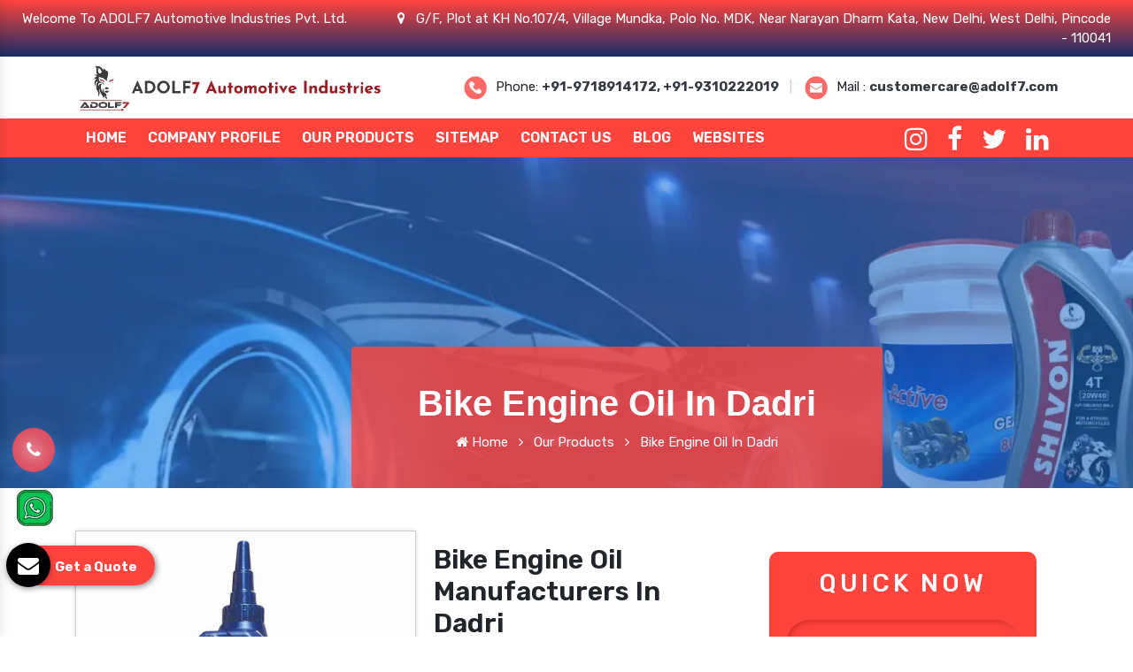

--- FILE ---
content_type: text/html; charset=UTF-8
request_url: https://www.adolf7.net/dadri/bike-engine-oil.html
body_size: 14400
content:

    <!-- header start here -->
	<!doctype html> 
<html lang="en">
<head>

	<base href="https://www.adolf7.net/">
	<meta charset="utf-8">
	<meta http-equiv="x-ua-compatible" content="ie=edge">
	<meta name="viewport" content="width=device-width, initial-scale=1" >
	<title>Bike Engine Oil In Dadri | Bike Engine Oil Manufacturers Suppliers Dadri</title>
	<meta name="description" content="ADOLF7 renders Bike Engine Oil in Dadri. Reputed top 10 Bike Engine Oil Manufacturers in Dadri and suppliers, exporters. Original Products. Bulk quantity. On Time Delivery" >
	<meta name="keywords" content="Bike Engine Oil, Bike Engine Oil In Dadri, Bike Engine Oil Manufacturers In Dadri, Bike Engine Oil Suppliers In Dadri, Bike Engine Oil Exporters, Best Bike Engine Oil In Dadri, Top 10 Bike Engine Oil In Dadri" >
	<meta name="author" content="ADOLF7 Automotive Industries Pvt. Ltd.">
		<link rel="canonical" href="https://www.adolf7.net/dadri/bike-engine-oil.html">
		<meta name="google-site-verification" content="ASGmMGL71etFb2OsHd3yISTH9KZttph-64SECw4sfbE">
	<meta name="distribution" content="global">
	<meta name="language" content="English">
	<meta name="rating" content="general">
	<meta name="ROBOTS" content="index, follow">
	<meta name="revisit-after" content="Daily">
	<meta name="googlebot" content="index, follow">
	<meta name="bingbot" content="index, follow">
	
	<meta property="og:title" content="Car Engine Oil Manufacturers, Automotive Polish, Bike Shiner">
    <meta property="og:site_name" content="ADOLF7 Automotive Industries Pvt. Ltd.">
    <meta property="og:url" content="https://www.adolf7.net/">
    
    <meta property="og:description" content="ADOLF7 Automotive is topmost Car Engine Oil Manufacturers in Delhi India. An Automotive Polish Suppliers and Exporters offer Bike Shiner, Industrial Lubricant">
    <meta property="og:type" content="article">
    <meta property="og:image" content="https://www.adolf7.net/Admin/img/1651300077adolf7-automotive-industries-pvt-ltd-logo.jpg">
    <meta name="twitter:card" content="summary_large_image">
    <meta property="twitter:domain" content="www.adolf7.net">
    <meta property="twitter:url" content="https://www.adolf7.net">
    <meta name="twitter:title" content=" Car Engine Oil Manufacturers, Automotive Polish, Bike Shiner ">
    <meta name="twitter:description" content=" ADOLF7 Automotive is topmost Car Engine Oil Manufacturers in Delhi India. An Automotive Polish Suppliers and Exporters offer Bike Shiner, Industrial Lubricant">
    <meta name="twitter:image" content=" https://www.adolf7.net/Admin/img/1651300077adolf7-automotive-industries-pvt-ltd-logo.jpg">

	<link rel="stylesheet" href="css/bootstrap.min.css">
	<link rel="stylesheet" href="css/font-awesome.min.css">
	<link rel="stylesheet" href="css/responsive.css">
	<link rel="stylesheet" href="css/jquery.fancybox.min.css">
	<link rel="stylesheet" href="css/ma5-menu.min.css">
	<link rel="stylesheet" href="style.css">
	<link rel="shortcut icon" href="images/favicon.ico" type="image/x-icon" >
	<!-- Global site tag (gtag.js) - Google Analytics -->
	<script async src="https://www.googletagmanager.com/gtag/js?id=G-H6ZYYS3M8E"></script>
	<script>
		window.dataLayer = window.dataLayer || [];
		function gtag(){dataLayer.push(arguments);}
		gtag('js', new Date());

		gtag('config', 'G-H6ZYYS3M8E');
	</script>

<script type="application/ld+json">
{
  "@context": "https://schema.org",
  "@type": "Organization",
  "name": "ADOLF7 Automotive Industries Pvt. Ltd.",
  "alternateName": "ADOLF7",
  "url": "https://www.adolf7.net",
  "logo": "https://www.adolf7.net/Admin/img/1651300077adolf7-automotive-industries-pvt-ltd-logo.jpg",
  "contactPoint": [{
    "@type": "ContactPoint",
    "telephone": "+91-9718914172",
    "contactType": "sales"
  },{
    "@type": "ContactPoint",
    "telephone": "+91-9310222019",
    "contactType": "customer service"
  }],
  "sameAs": [
    "https://www.facebook.com/ADOLF7Auto/",
    "https://www.instagram.com/adolf7auto/",
    "https://twitter.com/Adolf7Auto",
    "https://www.linkedin.com/company/adolf7-automotive-industries-private-limited",
    "https://www.adolf7.net"
  ]
}
</script>
<script type="application/ld+json">
{
  "@context": "https://schema.org",
  "@type": "LocalBusiness",
  "name": "ADOLF7 Automotive Industries Pvt. Ltd.",
  "image": "https://www.adolf7.net/Admin/img/1651300077adolf7-automotive-industries-pvt-ltd-logo.jpg",
  "@id": "",
  "url": "https://www.adolf7.net",
  "telephone": "+91-9718914172",
  "priceRange": "Ask for price",
  "address": {
    "@type": "PostalAddress",
    "streetAddress": "G/F, Plot at KH No.107/4, Village Mundka, Polo No. MDK, Near Narayan Dharm Kata, New Delhi",
    "addressLocality": "Delhi",
    "postalCode": "110041",
    "addressCountry": "IN"
  },
  "geo": {
    "@type": "GeoCoordinates",
    "latitude": 28.6710594,
    "longitude": 77.0582573
  },
  "openingHoursSpecification": {
    "@type": "OpeningHoursSpecification",
    "dayOfWeek": [
      "Monday",
      "Tuesday",
      "Wednesday",
      "Thursday",
      "Friday",
      "Saturday",
      "Sunday"
    ],
    "opens": "09:00",
    "closes": "21:00"
  },
  "department": {
    "@type": "LocalBusiness",
    "name": "ADOLF7 Automotive Industries Pvt. Ltd.",
    "image": "https://www.adolf7.net/Admin/img/1651300077adolf7-automotive-industries-pvt-ltd-logo.jpg",
    "telephone": "+91-9718914172"
  }
}
</script>
<!-- Google Tag Manager -->
<script>(function(w,d,s,l,i){w[l]=w[l]||[];w[l].push({'gtm.start':
new Date().getTime(),event:'gtm.js'});var f=d.getElementsByTagName(s)[0],
j=d.createElement(s),dl=l!='dataLayer'?'&l='+l:'';j.async=true;j.src=
'https://www.googletagmanager.com/gtm.js?id='+i+dl;f.parentNode.insertBefore(j,f);
})(window,document,'script','dataLayer','GTM-TMXGG3B');</script>
<!-- End Google Tag Manager -->
</head>	<body> 
<!-- Google Tag Manager (noscript) -->
<noscript><iframe src="https://www.googletagmanager.com/ns.html?id=GTM-TMXGG3B"
height="0" width="0" style="display:none;visibility:hidden"></iframe></noscript>
<!-- End Google Tag Manager (noscript) -->
<header>
<div class="container-fluid">
<div class="row">
<div class="col-xl-4 col-lg-4 col-md-12 col-sm-12 col-xs-12 address-side">
<p class="text-white">Welcome To ADOLF7 Automotive Industries Pvt. Ltd.</p>
</div>
<div class="col-xl-8 col-lg-8 col-md-12 col-sm-12 col-xs-12 address-side">
<ul class="text-right">
<li class="text-white"><i class="fa fa-map-marker mr-2" aria-hidden="true"></i> 
G/F, Plot at KH No.107/4, Village Mundka, Polo No. MDK, Near Narayan Dharm Kata, New Delhi, West Delhi, Pincode - 110041</li>
</ul>
</div>
</div>
</div>
</header>
<div class="logo-header py-2">
<div class="container">
<div class="row">
<div class="col-xl-4 col-lg-4 col-md-6 col-sm-12 col-xs-12 logo_side">
<a href="https://www.adolf7.net/"><img src="https://www.adolf7.net/Admin/img/1651300077adolf7-automotive-industries-pvt-ltd-logo.jpg" alt="ADOLF7 Automotive Industries Pvt. Ltd."  class="w-100"></a>
</div>
<div class="col-xl-8 col-lg-8 col-md-6 col-sm-12 col-xs-12 address_side align-self-center">
<ul class="right">
<li class="list-inline-item"><img src="https://www.adolf7.net/images/call.webp" alt="Phone" title="Phone" class="mr-2">Phone: <a class="text-dark font-weight-bold" href="tel:+91-9718914172">+91-9718914172, </a>
<a class="text-dark font-weight-bold" href="+91-9310222019"> +91-9310222019 </a>
</li>



<li class="list-inline-item color-gray">|</li>
<li class="list-inline-item"><img src="https://www.adolf7.net/images/mail.webp" alt="Mail" title="Mail" class="mr-2">Mail : <a class="text-dark font-weight-bold" href="mailto:customercare@adolf7.com">customercare@adolf7.com</a></li>
</ul>
</div>
</div>
</div>
</div>
<div class="sticky">
<div class="container">
<div class="row">
<div class="col-xl-9 col-lg-9 col-md-12 col-sm-12 col-xs-12 header_navigation-side">
<div class="navbar-area">
<div class="fennec-nav">
<nav class="navbar navbar-expand-md navbar-light">
<div class="collapse navbar-collapse mean-menu" id="navbarSupportedContent" style="display: block;">
<ul class="navbar-nav">
<li class="nav-item"><a href="https://www.adolf7.net/" class="nav-link">Home </a></li>
<li class="nav-item"><a href="https://www.adolf7.com/company-profile.html" target="_blank" class="nav-link">Company Profile </a> </li>
<li class="nav-item">
<a href="dadri/our-products.html" class="nav-link">Our Products </a>
<ul class="dropdown-menu">
<li class="nav-item"><a href="https://www.adolf7.net/dadri/engine-oil.html" title="Engine Oil" class="nav-link"><i class="fa fa-long-arrow-right" aria-hidden="true"></i> Engine Oil </a></li>
<li class="nav-item"><a href="https://www.adolf7.net/dadri/automotive-polish.html" title="Automotive Polish" class="nav-link"><i class="fa fa-long-arrow-right" aria-hidden="true"></i> Automotive Polish </a></li>
<li class="nav-item"><a href="https://www.adolf7.net/dadri/lubricant.html" title="Lubricant" class="nav-link"><i class="fa fa-long-arrow-right" aria-hidden="true"></i> Lubricant </a></li>
<li class="nav-item"><a href="https://www.adolf7.net/dadri/coolant.html" title="Coolant" class="nav-link"><i class="fa fa-long-arrow-right" aria-hidden="true"></i> Coolant </a></li>
<li class="nav-item"><a href="https://www.adolf7.net/dadri/automotive-grease.html" title="Automotive Grease" class="nav-link"><i class="fa fa-long-arrow-right" aria-hidden="true"></i> Automotive Grease </a></li>
<li class="nav-item"><a href="https://www.adolf7.net/dadri/tractor-oil.html" title="Tractor Oil" class="nav-link"><i class="fa fa-long-arrow-right" aria-hidden="true"></i> Tractor Oil </a></li>
<li class="nav-item"><a href="https://www.adolf7.net/dadri/motorcycle-oil.html" title="Motorcycle Oil" class="nav-link"><i class="fa fa-long-arrow-right" aria-hidden="true"></i> Motorcycle Oil </a></li>
<li class="nav-item"><a href="https://www.adolf7.net/dadri/hydraulic-oil.html" title="Hydraulic Oil" class="nav-link"><i class="fa fa-long-arrow-right" aria-hidden="true"></i> Hydraulic Oil </a></li>
<li class="nav-item"><a href="https://www.adolf7.net/dadri/generator-oil.html" title="Generator Oil" class="nav-link"><i class="fa fa-long-arrow-right" aria-hidden="true"></i> Generator Oil </a></li>
<li class="nav-item"><a href="https://www.adolf7.net/dadri/gear-oil.html" title="Gear Oil" class="nav-link"><i class="fa fa-long-arrow-right" aria-hidden="true"></i> Gear Oil </a></li>
<li class="nav-item"><a href="https://www.adolf7.net/dadri/car-oil.html" title="Car Oil" class="nav-link"><i class="fa fa-long-arrow-right" aria-hidden="true"></i> Car Oil </a></li>
<li class="nav-item"><a href="https://www.adolf7.net/dadri/bike-shiner.html" title="Bike Shiner" class="nav-link"><i class="fa fa-long-arrow-right" aria-hidden="true"></i> Bike Shiner </a></li>
<li class="nav-item"><a href="https://www.adolf7.net/dadri/car-shiner.html" title="Car Shiner" class="nav-link"><i class="fa fa-long-arrow-right" aria-hidden="true"></i> Car Shiner </a></li>
<li class="nav-item"><a href="https://www.adolf7.net/dadri/motorcycle-shiner.html" title="Motorcycle Shiner" class="nav-link"><i class="fa fa-long-arrow-right" aria-hidden="true"></i> Motorcycle Shiner </a></li>
<li class="nav-item"><a href="https://www.adolf7.net/dadri/mould-release-oil.html" title="Mould Release Oil" class="nav-link"><i class="fa fa-long-arrow-right" aria-hidden="true"></i> Mould Release Oil </a></li>
<li class="nav-item"><a href="https://www.adolf7.net/dadri/mould-release-agent.html" title="Mould Release Agent" class="nav-link"><i class="fa fa-long-arrow-right" aria-hidden="true"></i> Mould Release Agent </a></li>
<li class="nav-item"><a href="https://www.adolf7.net/dadri/shuttering-oil.html" title="Shuttering Oil" class="nav-link"><i class="fa fa-long-arrow-right" aria-hidden="true"></i> Shuttering Oil </a></li>
<li class="nav-item"><a href="https://www.adolf7.net/dadri/four-stroke-engine-oil.html" title="Four Stroke Engine Oil" class="nav-link"><i class="fa fa-long-arrow-right" aria-hidden="true"></i> Four Stroke Engine Oil </a></li>
<li class="nav-item"><a href="https://www.adolf7.net/dadri/four-wheeler-engine-oil.html" title="Four Wheeler Engine Oil" class="nav-link"><i class="fa fa-long-arrow-right" aria-hidden="true"></i> Four Wheeler Engine Oil </a></li>
<li class="nav-item"><a href="https://www.adolf7.net/dadri/royal-enfield-engine-oil.html" title="Royal Enfield Engine Oil" class="nav-link"><i class="fa fa-long-arrow-right" aria-hidden="true"></i> Royal Enfield Engine Oil </a></li>
<li class="nav-item"><a href="https://www.adolf7.net/dadri/automotive-body-polish.html" title="Automotive Body Polish" class="nav-link"><i class="fa fa-long-arrow-right" aria-hidden="true"></i> Automotive Body Polish </a></li>
<li class="nav-item"><a href="https://www.adolf7.net/dadri/body-polish.html" title="Body Polish" class="nav-link"><i class="fa fa-long-arrow-right" aria-hidden="true"></i> Body Polish </a></li>
<li class="nav-item"><a href="https://www.adolf7.net/dadri/dashboard-polish.html" title="Dashboard Polish" class="nav-link"><i class="fa fa-long-arrow-right" aria-hidden="true"></i> Dashboard Polish </a></li>
<li class="nav-item"><a href="https://www.adolf7.net/dadri/motorcycle-polish.html" title="Motorcycle Polish" class="nav-link"><i class="fa fa-long-arrow-right" aria-hidden="true"></i> Motorcycle Polish </a></li>
<li class="nav-item"><a href="https://www.adolf7.net/dadri/tire-polish.html" title="Tire Polish" class="nav-link"><i class="fa fa-long-arrow-right" aria-hidden="true"></i> Tire Polish </a></li>
<li class="nav-item"><a href="https://www.adolf7.net/dadri/tyre-polish.html" title="Tyre Polish" class="nav-link"><i class="fa fa-long-arrow-right" aria-hidden="true"></i> Tyre Polish </a></li>
<li class="nav-item"><a href="https://www.adolf7.net/dadri/fork-oil.html" title="Fork Oil" class="nav-link"><i class="fa fa-long-arrow-right" aria-hidden="true"></i> Fork Oil </a></li>
<li class="nav-item"><a href="https://www.adolf7.net/dadri/front-fork-oil.html" title="Front Fork Oil" class="nav-link"><i class="fa fa-long-arrow-right" aria-hidden="true"></i> Front Fork Oil </a></li>
<li class="nav-item"><a href="https://www.adolf7.net/dadri/shocker-oil.html" title="Shocker Oil" class="nav-link"><i class="fa fa-long-arrow-right" aria-hidden="true"></i> Shocker Oil </a></li>
<li class="nav-item"><a href="https://www.adolf7.net/dadri/steering-oil.html" title="Steering Oil" class="nav-link"><i class="fa fa-long-arrow-right" aria-hidden="true"></i> Steering Oil </a></li>
</ul>
</li>
<li class="nav-item"><a href="https://www.adolf7.net/sitemap.html" class="nav-link">Sitemap</a></li>
<li class="nav-item"><a href="https://www.adolf7.net/contact-us.html" class="nav-link">Contact Us</a></li>
<li class="nav-item"><a href="https://www.adolf7.net/blog.html" class="nav-link">Blog</a></li>
 <li class="nav-item"><a href="https://www.adolf7.com/our-websites.html" class="nav-link" target="_blank">Websites</a></li>
</ul>
</div>
</nav>
</div>
</div>
<nav class="navbar navbar-expand-md navbar-light mobile-menu">
<button class="ma5menu__toggle" type="button">
<span class="ma5menu__icon-toggle"></span> <span class="ma5menu__sr-only">Menu</span>
</button>
<div style="display: none;">
<ul class="site-menu">
<li><a href="https://www.adolf7.net/" title="Home">Home</a></li>
<li><a href="https://www.adolf7.com/company-profile.html" target="_blank" title="Company Profile">Company Profile</a></li>
<li>
<a href="https://www.adolf7.net/dadri/our-products.html" title="Our Products">Our Products</a>
<ul>
<li><a href="https://www.adolf7.net/dadri/engine-oil.html" title="Engine Oil">Engine Oil</a></li>
<li><a href="https://www.adolf7.net/dadri/automotive-polish.html" title="Automotive Polish">Automotive Polish</a></li>
<li><a href="https://www.adolf7.net/dadri/lubricant.html" title="Lubricant">Lubricant</a></li>
<li><a href="https://www.adolf7.net/dadri/coolant.html" title="Coolant">Coolant</a></li>
<li><a href="https://www.adolf7.net/dadri/automotive-grease.html" title="Automotive Grease">Automotive Grease</a></li>
<li><a href="https://www.adolf7.net/dadri/tractor-oil.html" title="Tractor Oil">Tractor Oil</a></li>
<li><a href="https://www.adolf7.net/dadri/motorcycle-oil.html" title="Motorcycle Oil">Motorcycle Oil</a></li>
<li><a href="https://www.adolf7.net/dadri/hydraulic-oil.html" title="Hydraulic Oil">Hydraulic Oil</a></li>
<li><a href="https://www.adolf7.net/dadri/generator-oil.html" title="Generator Oil">Generator Oil</a></li>
<li><a href="https://www.adolf7.net/dadri/gear-oil.html" title="Gear Oil">Gear Oil</a></li>
<li><a href="https://www.adolf7.net/dadri/car-oil.html" title="Car Oil">Car Oil</a></li>
<li><a href="https://www.adolf7.net/dadri/bike-shiner.html" title="Bike Shiner">Bike Shiner</a></li>
<li><a href="https://www.adolf7.net/dadri/car-shiner.html" title="Car Shiner">Car Shiner</a></li>
<li><a href="https://www.adolf7.net/dadri/motorcycle-shiner.html" title="Motorcycle Shiner">Motorcycle Shiner</a></li>
<li><a href="https://www.adolf7.net/dadri/mould-release-oil.html" title="Mould Release Oil">Mould Release Oil</a></li>
<li><a href="https://www.adolf7.net/dadri/mould-release-agent.html" title="Mould Release Agent">Mould Release Agent</a></li>
<li><a href="https://www.adolf7.net/dadri/shuttering-oil.html" title="Shuttering Oil">Shuttering Oil</a></li>
<li><a href="https://www.adolf7.net/dadri/four-stroke-engine-oil.html" title="Four Stroke Engine Oil">Four Stroke Engine Oil</a></li>
<li><a href="https://www.adolf7.net/dadri/four-wheeler-engine-oil.html" title="Four Wheeler Engine Oil">Four Wheeler Engine Oil</a></li>
<li><a href="https://www.adolf7.net/dadri/royal-enfield-engine-oil.html" title="Royal Enfield Engine Oil">Royal Enfield Engine Oil</a></li>
<li><a href="https://www.adolf7.net/dadri/automotive-body-polish.html" title="Automotive Body Polish">Automotive Body Polish</a></li>
<li><a href="https://www.adolf7.net/dadri/body-polish.html" title="Body Polish">Body Polish</a></li>
<li><a href="https://www.adolf7.net/dadri/dashboard-polish.html" title="Dashboard Polish">Dashboard Polish</a></li>
<li><a href="https://www.adolf7.net/dadri/motorcycle-polish.html" title="Motorcycle Polish">Motorcycle Polish</a></li>
<li><a href="https://www.adolf7.net/dadri/tire-polish.html" title="Tire Polish">Tire Polish</a></li>
<li><a href="https://www.adolf7.net/dadri/tyre-polish.html" title="Tyre Polish">Tyre Polish</a></li>
<li><a href="https://www.adolf7.net/dadri/fork-oil.html" title="Fork Oil">Fork Oil</a></li>
<li><a href="https://www.adolf7.net/dadri/front-fork-oil.html" title="Front Fork Oil">Front Fork Oil</a></li>
<li><a href="https://www.adolf7.net/dadri/shocker-oil.html" title="Shocker Oil">Shocker Oil</a></li>
<li><a href="https://www.adolf7.net/dadri/steering-oil.html" title="Steering Oil">Steering Oil</a></li>
</ul>
</li>
<li><a href="https://www.adolf7.net/sitemap.html" title="Sitemap">Sitemap</a></li>
<li><a href="https://www.adolf7.net/contact-us.html" title="Contact Us">Contact Us</a></li>
<li><a href="https://www.adolf7.net/blog.html">Blog</a></li>
<li><a href="https://www.adolf7.com/our-websites.html" target="_blank">Websites</a></li>

</ul>
</div>
</nav>
</div>
<div class="col-xl-3 col-lg-3 col-md-3 co-sm-12 col-xs-12 toggle-side">
<div class="under-lap float-right">
<ul>

<li class="list-inline-item pt-2"><a target="new" href="https://www.instagram.com/adolf7auto/"><i class="fa fa-instagram text-white"></i></a></li>
<li class="list-inline-item pt-2"><a target="new" href="https://www.facebook.com/ADOLF7Auto/"><i class="fa fa-facebook text-white"></i></a></li>
<li class="list-inline-item pt-2"><a target="new" href="https://twitter.com/Adolf7Auto"><i class="fa fa-twitter text-white"></i></a></li>
<li class="list-inline-item pt-2"><a target="new" href="https://www.linkedin.com/company/adolf7-automotive-industries-private-limited"><i class="fa fa-linkedin text-white"></i></a></li>

</ul>
</div>
</div>
</div>
</div>
</div>	<!-- header end here -->
	<section class="breadcumb">
<div id="parallax">
<div class="layer" data-depth="0.6">
</div>
<div class="layer" data-depth="0.4">
<div id="particles-js"></div>
</div>
</div>
<div class="container">
<div class="row">
<div class="col-md-12 max-width rounded">
<h1 class="text-white d-block mb-2">Bike Engine Oil In Dadri</h1>
<ul>
<li class="list-inline-item"><a href="https://www.adolf7.net/" class="text-white"> <i class="fa fa-home" aria-hidden="true"></i> Home</a></li>
<li class="list-inline-item"><i class="fa fa-angle-right text-white" aria-hidden="true"></i></li>
<li class="list-inline-item text-white"><a href="dadri/our-products.html" class="text-white">Our Products</a></li>
<li class="list-inline-item"><i class="fa fa-angle-right text-white" aria-hidden="true"></i></li>
<li class="list-inline-item text-white">Bike Engine Oil In Dadri</li>
</ul>
</div>
</div>
</div>
</section>
<section class="products-details py-5">
<div class="container">
<div class="row">
<div class="col-xl-8 col-lg-8 col-md-8 col-sm-8 col-xs-12 details-product pr-0">
<div class="cover-product detail-last">
<div class="zoom-effect">
<div class="box">
<a href="Admin/img/products/1739879322Shivon-Power-4T-20W40-Engine-Oil-1-liter_4_11zon.jpg" title="Bike Engine Oil In Dadri"

data-fancybox="images" data-srcset="Admin/img/products/1739879322Shivon-Power-4T-20W40-Engine-Oil-1-liter_4_11zon.jpg" >
<img src="Admin/img/products/1739879322Shivon-Power-4T-20W40-Engine-Oil-1-liter_4_11zon.jpg" alt="" title="">

<div class="box-content">
<span class="post title">Bike Engine Oil In Dadri</span>
</div>
<ul class="icon">
<li><i class="fa fa-search"></i></li>
</ul>
</a>
</div>
</div>
</div>
<div class="cover-product-this">
<h2><span style="color:null">Bike Engine Oil Manufacturers In Dadri</span></h2>

<p style="text-align:justify"><span style="color:null">Searching for manufacturers of <strong>Bike Engine Oil in Dadri</strong>? <strong>ADOLF7 Automotive Industries Private Limited</strong></span> is a developing name in the industry you can consider for<strong> <a href="https://www.adolf7.net/dadri/automotive-polish.html"><span style="color:null">Bike Engine Oil in Dadri</span></a>.</strong> As an automotive company, we have earned a reputation for excellence.&nbsp;Within a few years, we have made a big difference in the automotive&nbsp;industry, which is no less of a milestone for the company. We are growing with each passing day to deliver an unmatched quality range at competitive market rates.</p>

<p style="text-align:justify">If you choose the right <strong><span style="color:null">Bike Engine Oil </span> </strong> for your vehicle<strong>,</strong> you can guarantee that your vehicle performs well even in extreme pressure and temperature situations. The formulation of these <strong><a href="https://www.adolf7.net/" target="_blank" title="Engine Oil">engine oil</a> </strong>for product name is known to be superior. With many years of experience, we are one of the prominent&nbsp;<span style="color:null"><strong>Bike Engine Oil manufacturers in Dadri</strong></span>. We offer cost-effective solutions for our clients.</p>

<h2 style="text-align:justify"><span style="color:null">Leading Manufacturer Of Bike Engine Oil In Dadri</span></h2>

<p style="text-align:justify">It&rsquo;s our continuous efforts that we are now considered the best <span style="color:null"><strong><a href="https://www.adolf7.net/bike-engine-oil.html">Bike Engine Oil Manufacturers</a> in Dadri</strong></span><em>.</em> Our manufacturing unit has increased our production efficiency and helps us cater to bulk requirements without compromising quality or industry standards. Moreover, our timely transportation has enabled us to gain the name of a reliable <span style="color:null"><strong>Bike Engine Oil Dealer and Wholesaler in Dadri</strong>.</span></p>

<h3 style="text-align:justify"><span style="color:null">Buy Best Quality of Bike Engine Oil In Dadri</span></h3>

<p style="text-align:justify">Reasonable pricing and timely support are our core mantras for maximum client satisfaction which makes us finest <span style="color:null"><strong>Bike Engine Oil Manufacturers in Dadri</strong></span>. So, if you are searching for one of the best <span style="color:null"><strong>Bike Engine Oil Exporters and Suppliers in Dadri</strong></span>, head straight to us, and we promise that you will not be disappointed. As a <strong><a href="https://www.adolf7.net/lubricant.html" target="_blank" title="Lubricant Manufacturers">Lubricant Manufacturers</a></strong>, we are committed to delivering excellent customer support and timely delivery to ensure your satisfaction.</p>

<h3 style="text-align:justify">Why To Buy <span style="color:null">Bike Engine Oil?</span></h3>

<ol>
	<li style="text-align:justify">Heat Resistance</li>
	<li style="text-align:justify">Wear Protection</li>
	<li style="text-align:justify">Cleansing Action</li>
	<li style="text-align:justify">Corrosion Prevention</li>
	<li style="text-align:justify">Seal Conditioning</li>
	<li style="text-align:justify">Fuel Efficiency</li>
	<li style="text-align:justify">Cold Start Protection</li>
	<li style="text-align:justify">Compatibility</li>
	<li style="text-align:justify">Extended Drain Intervals</li>
	<li style="text-align:justify">Environmental Friendliness</li>
</ol>
</div>
</div>
<div class="col-xl-4 col-lg-4 col-md-4 col-sm-12 col-xs-12 form-side ">
<div class="white-wrap bg-white p-4 box-shadow "> 

<div class="form" id="inner-form">
<p class="quik-pr">Quick Now</p>
<div id="innersuccessmsg"></div>
<form action="thank-you.html" method="post">
<input type="hidden" name="enquiry_for" value="Enquiry For Contact Us">
<input type="hidden" name="page_url" value="https://www.adolf7.net/dadri/bike-engine-oil.html">
<div class="input">
<div class="inputBox mb-3">
<input type="text" name="name" placeholder="Name" required="">
</div>

<div class="inputBox mb-3">
<input type="text" name="email" placeholder="Email" required="">
</div>

<div class="inputBox mb-3">
<input type="text" name="mobile" onkeypress="return event.charCode >= 48 &amp;&amp; event.charCode <= 57 || event.charCode == 43 || event.charCode == 45 || event.charCode == 0" maxlength="15" placeholder="Phone" required="">
</div>

<div class="inputBox mb-3">
<input type="text" name="address" placeholder="Address">
</div>

<div class="inputBox mb-3">
<textarea name="message" placeholder="Message"></textarea>
</div>

<div class="inputBox">
<input type="Submit" name="Submit" value="Submit Now">
</div>

</div>
</form>
</div>
</div>
<script src="https://code.jquery.com/jquery-1.12.3.min.js"></script> 
<script>
$(function($) {

$("#inner-form form").on('submit', function(event) {

var $form = $(this);	
$.ajax({
type: $form.attr('method'),
url: $form.attr('action'),
data: $form.serialize(),
success: function() {
$('#innersuccessmsg').html('Thank you for your enquiry with us, <br> Our representative will get in touch with you soon.');
$('#innersuccessmsg').addClass(' alert alert-success');

$("#innersuccessmsg").show();
setTimeout(function() { $("#innersuccessmsg").hide(); }, 5000);
$('#inner-form form')[0].reset();	

}
});
event.preventDefault();	
});
}($));

</script>
</div>
</div>
</div>

</section>

<section class="under-accordian">
<div class="container">
<div class="row">
<h1 class="w-100 d-block text-center">FAQ</h1>
<div class="col-md-6 content_random">



















<h4>Check Our Extensive Range Of Bike Engine Oil In Dadri</h4>

<p style="text-align:justify">ADOLF7 Automotive Industries Private Limited is one of the industry ruling companies In Dadri&nbsp;that sailed through various challenges in several years. We are one of the leading Bike Engine Oil Manufacturers In Dadri&nbsp;that offers you best quality Bike Engine Oil In <a href="https://www.adolf7.net/kapashera/bike-engine-oil.html">Kapashera</a>,&nbsp;<a href="https://www.adolf7.net/modinagar/bike-engine-oil.html">Modinagar</a>,&nbsp;<a href="https://www.adolf7.net/nainital/bike-engine-oil.html">Nainital</a>. We manufacture the Bike Engine Oil that enhances your vehicle life. Our Bike Engine Oil quality helps us to gain distinct credibility in this cut-throat competitive world. Whether you are looking for Automotive Polish, Hydraulic Oil, Tractor Oil, or Industrial Lubricant, we have all of them for you.</p>

<h5>Best Bike Engine Oil Manufacturers In Dadri</h5>

<p style="text-align:justify">We are undeniably the best platform where your search for the prominent Bike Engine Oil In Dadri&nbsp;ends. We manufacture every product under the supervision of highly trained experts who never mind putting extra effort into bringing the BEST for you. We have our in-house manufacturing unit where we design Bike Engine Oil In Dadri&nbsp;with the latest tools and modern machinery. We ensure the quality and safety of our Bike Engine Oil before delivering them to the end user. We test the Bike Engine Oil and hygienically pack them to avoid the risk of damage. Our excellence is evident in our Bike Engine Oil In Dadri, which leads us to attain maximum client satisfaction and gain a recognized name in the domain as the best Bike Engine Oil Suppliers In Dadri.</p>

<h6>Deliver Bike Engine Oil Globally. Call Us Now</h6>

<p style="text-align:justify">Our Bike Engine Oil consistency makes us the renowned Bike Engine Oil Exporters and Suppliers in Dadri. We are capable of bearing your Engine Oil, Automotive Engine Oil, Car Shiner, Tractor Engine Oil, Automotive Polish, and Lubricant needs in <a href="https://www.adolf7.net/bokaro/bike-engine-oil.html">Bokaro</a>,&nbsp;<a href="https://www.adolf7.net/khanna/bike-engine-oil.html">Khanna</a>,&nbsp;<a href="https://www.adolf7.net/panipat/bike-engine-oil.html">Panipat</a>. We have the best resources to manufacture your bulk order for Bike Engine Oil In Dadri&nbsp;and a well-distributed network to deliver your order on time.</p>

<p style="text-align:justify">So why go here and there when we are here a call away from you to cater to your entire automobile needs? Explore our website and feel free to ask for bulk orders of Bike Engine Oil In <a href="https://www.adolf7.net/meerut/bike-engine-oil.html">Meerut</a>,&nbsp;<a href="https://www.adolf7.net/kashmir/bike-engine-oil.html">Kashmir</a>,&nbsp;<a href="https://www.adolf7.net/rajpura/bike-engine-oil.html">Rajpura</a>. Talk to our experts to place your order or drop an email. Wait for timely and safe delivery of Bike Engine Oil anywhere in the world. Connect with us now to know more.</p>

<div style="display-none; visibility:hidden">
<a class="hidden-url" href="https://shorturl.at/nqvM6">Visit us</a>
</div>
</div>
<div class="col-md-6">
<div class="accordion">
<div class="accordion-item">
<div class="accordion-item-header">
Why Is Adolf7 The Best Bike Engine Oil Manufacturers?</div>
<div class="accordion-item-body">
<div class="accordion-item-body-content">
<p style="margin-left:0in; margin-right:0in; text-align:justify"><span style="font-size:11pt"><span style="font-family:Cambria,&quot;serif&quot;"><strong><span style="font-size:12.0pt">ADOLF7 Automotive Industries Private Limited</span></strong><span style="font-size:12.0pt"> is a leading brand and a well-known <span style="color:#e74c3c"><strong>Bike Engine Oil Manufacturers In Delhi</strong></span> who formulates the best quality industrial lubricants, greases, engine oils, and more. We have our in-house manufacturing unit where we design <strong>Bike Engine Oil</strong> with cut-edge tools and modern machinery. Our excellence is quite evident in our <strong>Bike Engine Oil</strong>, which leads us to meet maximum client satisfaction and earn a recognized name in the domain.</span></span></span></p>
</div>
</div>
</div>
<div class="accordion-item">
<div class="accordion-item-header">
What Are The Various Products You Have In Your Catalogue?</div>
<div class="accordion-item-body">
<div class="accordion-item-body-content">
<p style="margin-left:0in; margin-right:0in; text-align:justify"><span style="font-size:11pt"><span style="font-family:Cambria,&quot;serif&quot;"><span style="font-size:12.0pt">We have various products in our catalog that are suitable for your vehicle and enhance the life of your automobile. Here are they:</span></span></span></p>

<ul>
	<li style="text-align:justify">Engine Oil</li>
	<li style="text-align:justify">Automotive Engine Oil</li>
	<li style="text-align:justify">Four Stroke Engine Oil</li>
	<li style="text-align:justify"><a href="https://www.adolf7.net/tractor-engine-oil.html" target="_blank" title="Tractor Engine Oil">Tractor Engine Oil</a></li>
	<li style="text-align:justify">Automotive Polish</li>
	<li style="text-align:justify">Lubricant</li>
	<li style="text-align:justify">Coolant</li>
	<li style="text-align:justify">Automotive Grease</li>
	<li style="text-align:justify">Steering Oil</li>
	<li style="text-align:justify">Gear Oil</li>
	<li style="text-align:justify"><a href="https://www.adolf7.net/bike-shiner.html" target="_blank" title="Bike Shiner">Bike Shiner</a></li>
	<li style="text-align:justify">Car Shiner</li>
</ul>
</div>
</div>
</div>
<div class="accordion-item">
<div class="accordion-item-header">
Where Are You Located?</div>
<div class="accordion-item-body">
<div class="accordion-item-body-content">
<p style="margin-left:0in; margin-right:0in; text-align:justify"><span style="font-size:11pt"><span style="font-family:Cambria,&quot;serif&quot;"><span style="font-size:12.0pt">We are easily accessible to you. We are located in Village Mundka in West Delhi near the Narayan Dharm Kata. Here we mention the complete address that allows you to find us conveniently.</span></span></span></p>

<p style="margin-left:0in; margin-right:0in; text-align:justify"><strong><span style="font-size:11pt"><span style="font-family:Cambria,&quot;serif&quot;"><span style="font-size:12.0pt">G/F, Plot at KH No.107/4, Village Mundka, Polo No. MDK, Near Narayan Dharm Kata, New Delhi, West Delhi, Pincode &ndash; 110041</span></span></span></strong></p>
</div>
</div>
</div>
<div class="accordion-item">
<div class="accordion-item-header">
How Is Your Bike Engine Oil Beneficial For My Vehicle?</div>
<div class="accordion-item-body">
<div class="accordion-item-body-content">
<p style="margin-left:0in; margin-right:0in; text-align:justify"><span style="font-size:11pt"><span style="font-family:Cambria,&quot;serif&quot;"><span style="font-size:12.0pt">Our <span style="color:#e74c3c"><strong>Bike Engine Oil</strong></span> has various benefits for the vehicle. When you use them, it helps in:</span></span></span></p>

<ul>
	<li style="text-align:justify"><span style="font-size:11pt"><span style="font-family:Cambria,&quot;serif&quot;"><span style="font-size:12.0pt">Cleaning the vehicle</span></span></span></li>
	<li style="text-align:justify"><span style="font-size:11pt"><span style="font-family:Cambria,&quot;serif&quot;"><span style="font-size:12.0pt">Prevent corrosion and rust</span></span></span></li>
	<li style="text-align:justify"><span style="font-size:11pt"><span style="font-family:Cambria,&quot;serif&quot;"><span style="font-size:12.0pt">Increase the life of the vehicle</span></span></span></li>
	<li style="text-align:justify"><span style="font-size:11pt"><span style="font-family:Cambria,&quot;serif&quot;"><span style="font-size:12.0pt">Prevent wear and tear</span></span></span></li>
</ul>
</div>
</div>
</div>
<div class="accordion-item">
<div class="accordion-item-header">
How Do I Know When It’s Time For Bike Engine Oil?</div>
<div class="accordion-item-body">
<div class="accordion-item-body-content">
<p style="margin-left:0in; margin-right:0in; text-align:justify"><span style="font-size:11pt"><span style="font-family:Cambria,&quot;serif&quot;"><span style="font-size:12.0pt">There is no exact answer to this question. It depends on the automobile. The interval between <span style="color:#e74c3c"><strong>Bike Engine Oil</strong> </span>changes varies with the time that has passed since you did it last and how much you use the vehicle.</span></span></span></p>
</div>
</div>
</div>
<div class="accordion-item">
<div class="accordion-item-header">
How Does The Right Bike Engine Oil Affect The Vehicle's Life?</div>
<div class="accordion-item-body">
<div class="accordion-item-body-content">
<p style="margin-left:0in; margin-right:0in; text-align:justify"><span style="font-size:11pt"><span style="font-family:Cambria,&quot;serif&quot;"><span style="font-size:12.0pt">If you use the right <span style="color:#e74c3c"><strong>Bike Engine Oil</strong></span>, it will offer you a smooth and stress-free ride. It will keep the vehicle in the same condition and enhances its life. So choose the right <span style="color:#e74c3c"><strong>Bike Engine Oil</strong></span> for better functioning.</span></span></span></p>
</div>
</div>
</div>
</div>
</div>
</div>
</div>
</section>	<!-- footer start here -->
	 
<!-- partner-website -->
<div class="partner-website">
<div class="container">
<div class="row">
<div class="col-xl-12 col-lg-12 col-md-12 col-sm-12 col-xs-12 text-center center-part">
<span>Partner Websites</span>
<ul>
<li class="list-inline-item mr-2"><a href="https://www.adolf7.org/" class="font-weight-bold" target="_blank">www.adolf7.org | </a></li>
<li class="list-inline-item mr-2"><a href="https://www.adolf7.in/" class="font-weight-bold" target="_blank">www.adolf7.in | </a></li>
<li class="list-inline-item mr-2"><a href="https://www.adolf7.com/" class="font-weight-bold" target="_blank">www.adolf7.com | </a></li>
<li class="list-inline-item mr-2"><a href="https://www.adolf7.co.in/" class="font-weight-bold" target="_blank">www.adolf7.co.in</a></li>
</ul>
</div>
</div>
</div>
</div>
<footer class="py-5 padding50">
    <div class="container">
    <div class="row">
    <div class="col-xl-4 col-lg-4 col-md-4 col-sm-12 col-xs-12 widget">
    <a href="https://www.adolf7.net/"><img src="images/logo.webp" alt="ADOLF7 Automotive Industries Pvt. Ltd." class="mb-3 logo-footer" title="ADOLF7 Automotive Industries Pvt. Ltd."></a>
    <p></p>
    </div>

    <div class="col-xl-4 col-lg-4 col-md-4 col-sm-12 col-xs-12 widget">
  <ul class="pdf-button mt-44">
    <li><a href="https://www.adolf7.com/company-profile.html" class="w-100 mb-3 text-white orange-color"> Company Profile <i class="fa fa-pencil-square-o ml-1" aria-hidden="true"></i></a></li>
    </ul>
    </div>

    <div class="col-xl-4 col-lg-4 col-md-4 col-sm-12 col-xs-12 widget">
    <ul class="pdf-button mt-44">
    <li><a href="contact-us.html" class="w-100 text-white blue-color"> Contact Us <i class="fa fa-phone ml-1" aria-hidden="true"></i></a></li>
    </ul>
    </div>
    </div>


    <div class="col-xl-6 col-lg-6 col-md-6 col-sm-12 col-xs-12 social-media text-center">
<ul class="text-center">

<li class="list-inline-item">
<a target="new" href="https://www.instagram.com/adolf7auto/" title="Instagram">
<img src="images/instagram.webp" alt="Instagram" title="Instagram"></a></li>

<li class="list-inline-item">
<a target="new" href="https://www.facebook.com/ADOLF7Auto/" title="Facebook">
<img src="images/facebook.webp" alt="Facebook" title="Facebook"></a></li>

<li class="list-inline-item">
<a target="new" href="https://twitter.com/Adolf7Auto" title="Twitter">
<img src="images/twitter.webp" alt="Twitter" title="Twitter"></a></li>

<li class="list-inline-item">
<a target="new" href="https://www.linkedin.com/company/adolf7-automotive-industries-private-limited" title="Linkedin">
<img src="images/linkedin.webp" alt="Linkedin" title="Linkedin"></a></li>

</ul>
</div>

    <div class="row mt-5">
    <div class="col-xl-2 col-lg-2 col-md-4 col-sm-12 col-xs-12 widget">
    <span class="d-block text-white">Quick Links</span>

    <ul class="mt-4">
    <li><a href="https://www.adolf7.net/"><i class="fa fa-angle-right" aria-hidden="true"></i> Home</a></li>
    <li><a href="https://www.adolf7.com/company-profile.html"><i class="fa fa-angle-right" aria-hidden="true"></i> Company Profile</a></li>
    <li><a href="sitemap.html"><i class="fa fa-angle-right" aria-hidden="true"></i> Sitemap</a></li>
    <li><a href="our-presence.html"><i class="fa fa-angle-right" aria-hidden="true"></i> Our Presence</a></li>
    <li><a href="contact-us.html"><i class="fa fa-angle-right" aria-hidden="true"></i> Contact Us</a></li>
  <li><a href="https://www.adolf7.com/our-websites.html" target="_blank"><i class="fa fa-angle-right" aria-hidden="true"></i> Our Websites</a></li>



    </ul>
    </div>

    <div class="col-xl-3 col-lg-3 col-md-8 col-sm-12 col-xs-12 widget">
    <span class="d-block text-white">Our Products</span>

    <ul class="mt-4 coulme-count">
	    <li><a href="dadri/engine-oil.html" title="Engine Oil"><i class="fa fa-angle-right" aria-hidden="true"></i> Engine Oil</a></li>
        <li><a href="dadri/automotive-engine-oil.html" title="Automotive Engine Oil"><i class="fa fa-angle-right" aria-hidden="true"></i> Automotive Engine Oil</a></li>
        <li><a href="dadri/bike-engine-oil.html" title="Bike Engine Oil"><i class="fa fa-angle-right" aria-hidden="true"></i> Bike Engine Oil</a></li>
        <li><a href="dadri/car-engine-oil.html" title="Car Engine Oil"><i class="fa fa-angle-right" aria-hidden="true"></i> Car Engine Oil</a></li>
        <li><a href="dadri/motorcycle-engine-oil.html" title="Motorcycle Engine Oil"><i class="fa fa-angle-right" aria-hidden="true"></i> Motorcycle Engine Oil</a></li>
        <li><a href="dadri/tractor-engine-oil.html" title="Tractor Engine Oil"><i class="fa fa-angle-right" aria-hidden="true"></i> Tractor Engine Oil</a></li>
        </ul>
    </div>
    <div class="col-xl-7 col-lg-7 col-md-12 col-sm-12 col-xs-12 widget">
    <span class="d-block text-white">Reach Us</span>
    <ul class="mt-4">
    <li class="mb-3">    
    <div class="media">
    <img class="mr-3" src="images/footer-address.webp" alt="Address">
    <div class="media-body">
    <p class="w-100 d-block text-white">Address</p>
    <p>G/F, Plot at KH No.107/4, Village Mundka, Polo No. MDK, Near Narayan Dharm Kata, New Delhi, West Delhi, Pincode - 110041</p>
    </div>
    </div>
    </li>

    <li class="mb-3">    
    <div class="media">
    <img class="mr-3" src="images/footer-address.webp" alt="Call">
    <div class="media-body">
    <p class="w-100 d-block text-white">Call Us</p>
    <ul>
    <li class="list-inline-item"><a href="tel:+91-9718914172">+91-9718914172 </a></li>    
    </ul>
    </div>
    </div>
    </li>

    <li>    
    <div class="media">
    <img class="mr-3" src="images/footer-address.webp" alt="Email">
    <div class="media-body">
    <p class="w-100 d-block text-white">Mail Us</p>
     <ul>
    <li class="list-inline-item"><a href="mailto:customercare@adolf7.com" title="customercare@adolf7.com"> customercare@adolf7.com</a></li>
    </ul>
    </div>
    </div>
    </li>

    </ul>
    </div>
    </div>
    </div>
    </footer>
    <!-- Copy  Right -->
<div class="copy-right py-1">
<div class="container-fluid">
<div class="row">
<div class="col-xl-12 col-lg-12 col-md-12 col-sm-12 col-xs-12 company-name align-self-center text-center">
<p class="text-white">Copyright © <span id="year"></span> ADOLF7 Automotive Industries Pvt. Ltd. | All Rights Reserved. Website Designed & SEO By Webclick® Digital Pvt. Ltd. <a href="https://www.webclickindia.com" class="text-white font-weight-bold" target="_blank" title="Website Designing Company in Delhi India">Website Designing Company India</a></p>
</div>



<script>
  document.getElementById("year").innerText = new Date().getFullYear();
</script>

</div>
</div>
</div>

<!-- mobile-three-item -->
<div class="mobile-three-item">
<div class="container">
<div class="row">
  <ul>
    <li><a href="tel:+91-9718914172" title="Call Us"><i class="fa fa-phone" aria-hidden="true"></i> Call Us</a></li>
    <li><a href="https://api.whatsapp.com/send?phone=919718914172&amp;text=Hello%20ADOLF7%20%2C%20would%20like%20to%20know%20more%20details%20about%20your%20products%2C%20Please%20send%20more%20details." target="_blank" title="Whats App"><i class="fa fa-whatsapp" aria-hidden="true"></i> Whats App</a></li>
    <li><a href="#" data-toggle="modal" data-target="#exampleModal-two" title="Enquiry"><i class="fa fa-file-text-o" aria-hidden="true"></i> Enquiry</a></li>
  </ul>
</div>
</div>
</div>


    <div class="modal fade bs-example-modal-sm" id="exampleModal-two" tabindex="-1" role="dialog" aria-labelledby="exampleModalLabel">
  <div class="modal-dialog modal-sm" role="document">
    <div class="modal-content">
      <div class="modal-header">
        <button type="button" class="close" data-dismiss="modal" data-target=".bs-example-modal-sm" aria-label="Close"><span aria-hidden="true">×</span></button>
        <span class="modal-title" id="exampleModalLabel">Get a Quote</span>
      </div>
      <div class="modal-body" id="popup-form">

        <p class="send_p">If you have a urgent requirement please fill the form or dial contact number: <span class="font-weight-bold">+91-9718914172 </span></p>

        <form action="thank-you.html" method="post">
            <p id="popupsuccessmsg"></p>
            <input type="hidden" name="enquiry_for" value="Enquiry For Contact Us">
		<input type="hidden" name="page_url" value="https://www.adolf7.net/dadri/bike-engine-oil.html">
          <div class="row">
            <div class="col-lg-12">
              <div class="form-group">
                <input tabindex="1" class="form-control" type="text" name="name" id="nameBottom" placeholder="Your Name*" required="">
              </div>
            </div>
            <div class="col-lg-12">
              <div class="form-group">
                <input tabindex="2" class="form-control" type="text" name="email" id="emailBottom" placeholder="Your Email*" required="">
              </div>
            </div>
            <div class="col-lg-12">
              <div class="form-group">
                <input tabindex="3" class="form-control" type="text" name="mobile" id="mobileBottom" placeholder="Your Mobile Number*" onkeypress="return event.charCode >= 48 &amp;&amp; event.charCode <= 57 || event.charCode == 43 || event.charCode == 45 || event.charCode == 0" maxlength="15" minlength="10" required="">
              </div>
            </div>
            <div class="col-lg-12">
              <div class="form-group">
                <input tabindex="4" class="form-control locationBottom" type="text" name="address" placeholder="Your Address">
              </div>
            </div>
            <div class="col-lg-12">
              <div class="form-group">
                <textarea tabindex="5" class="form-control" name="message" id="messageBottom" placeholder="Your Message"></textarea>
              </div>
            </div>
            <div class="col-lg-12">
              <button tabindex="7" class="modal_btn w-100" type="submit" name="submit" value="submit" data-submit="...Sending">Submit</button>
            </div>
          </div>
        </form>
      </div>
    </div>
  </div>
</div>
<script src="https://code.jquery.com/jquery-1.12.3.min.js"></script> 
<script>
$(function($) {

$("#popup-form form").on('submit', function(event) {

var $form = $(this);	
$.ajax({
type: $form.attr('method'),
url: $form.attr('action'),
data: $form.serialize(),
success: function() {
$('#popupsuccessmsg').html('Thank you for your enquiry with us, <br> Our representative will get in touch with you soon.');
$('#popupsuccessmsg').addClass(' alert alert-success');

$("#popupsuccessmsg").show();
setTimeout(function() { $("#popupsuccessmsg").hide(); }, 5000);
$('#popup-form form')[0].reset();	

}
});
event.preventDefault();	
});
}($));

</script>
<img src="images/top.webp" id="toTop" title="top" alt="top">

<div class="whats-app-icon">
<a href="https://api.whatsapp.com/send?phone=919718914172&amp;text=Hello%20ADOLF7%20%2C%20would%20like%20to%20know%20more%20details%20about%20your%20products%2C%20Please%20send%20more%20details." target="_blank"><img src="images/whats-app-icon.webp" alt="Connect Us On Whatsapp" title="Connect Us On Whatsapp"></a>
</div>


<div class="phone_lefts-side glow" data-target="html">
<a title="Contact Us" href="tel:+91-9718914172"><i class="fa fa-phone"></i></a>
</div>

<a class="enquiry" data-toggle="modal" data-target="#exampleModal-two" title="Send Enquiry">
  <i class="fa fa-envelope"></i>
  <strong>Get a Quote</strong></a>
    <!-- script -->
    <script src="js/jquery.min.js"></script>
    <script src="js/bootstrap.min.js"></script>
    <script src="js/custom.js"></script>
    <script src="js/classie.js"></script>
    <script src="js/demo7.js"></script>
    <script src="js/owl.carousel.js"></script>
    <script src="js/jquery.fancybox.min.js"></script>
    <script src="js/ma5-menu.min.js"></script>
    </body>
    </html>
	<!-- footer end here -->


--- FILE ---
content_type: application/x-javascript
request_url: https://www.adolf7.net/js/demo7.js
body_size: 160
content:
!function(){var e=document.querySelector("div.container"),n=document.getElementById("trigger-overlay"),t=document.querySelector("div.overlay"),i=t.querySelector("button.overlay-close");function s(){var n;classie.has(t,"open")?(classie.remove(t,"open"),classie.remove(e,"overlay-open"),classie.add(t,"close"),n=function(e){if(support.transitions){if("visibility"!==e.propertyName)return;this.removeEventListener(transEndEventName,n)}classie.remove(t,"close")},support.transitions?t.addEventListener(transEndEventName,n):n()):classie.has(t,"close")||(classie.add(t,"open"),classie.add(e,"overlay-open"))}transEndEventNames={WebkitTransition:"webkitTransitionEnd",MozTransition:"transitionend",OTransition:"oTransitionEnd",msTransition:"MSTransitionEnd",transition:"transitionend"},transEndEventName=transEndEventNames[Modernizr.prefixed("transition")],support={transitions:Modernizr.csstransitions},n.addEventListener("click",s),i.addEventListener("click",s)}();